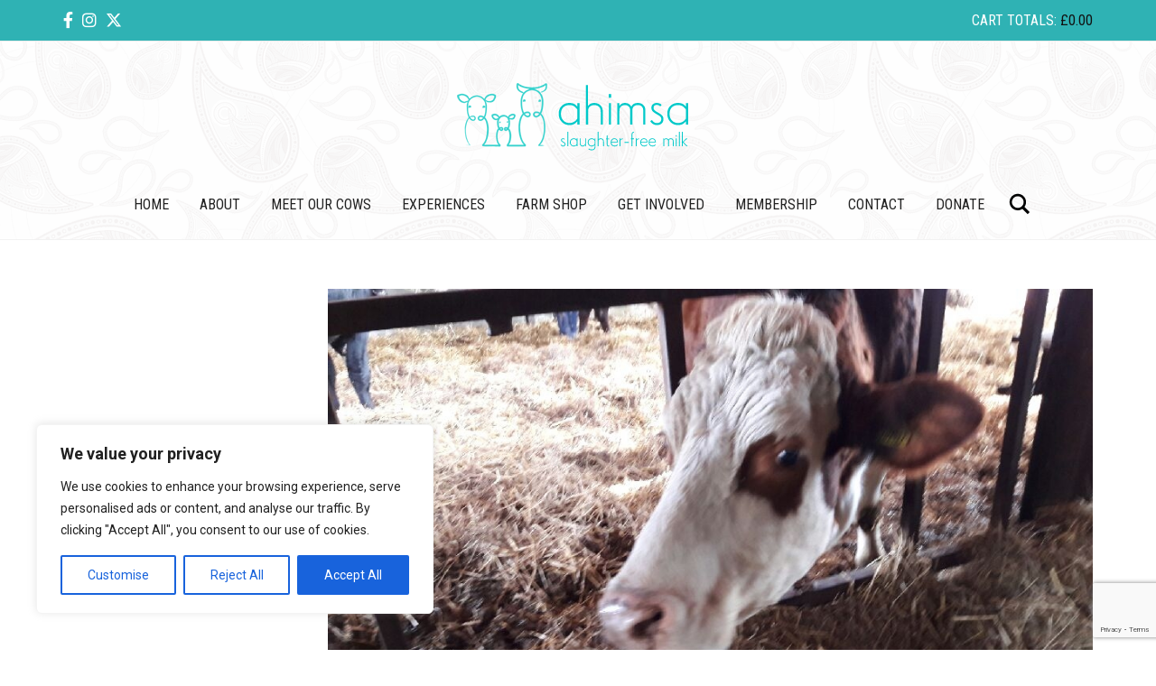

--- FILE ---
content_type: text/html; charset=utf-8
request_url: https://www.google.com/recaptcha/api2/anchor?ar=1&k=6Ld5foEUAAAAACq3m5ecEnDr0ebkkSFM_dg1fh7I&co=aHR0cHM6Ly93d3cuYWhpbXNhbWlsay5vcmc6NDQz&hl=en&v=PoyoqOPhxBO7pBk68S4YbpHZ&size=invisible&anchor-ms=20000&execute-ms=30000&cb=kh25ukvhlir3
body_size: 48824
content:
<!DOCTYPE HTML><html dir="ltr" lang="en"><head><meta http-equiv="Content-Type" content="text/html; charset=UTF-8">
<meta http-equiv="X-UA-Compatible" content="IE=edge">
<title>reCAPTCHA</title>
<style type="text/css">
/* cyrillic-ext */
@font-face {
  font-family: 'Roboto';
  font-style: normal;
  font-weight: 400;
  font-stretch: 100%;
  src: url(//fonts.gstatic.com/s/roboto/v48/KFO7CnqEu92Fr1ME7kSn66aGLdTylUAMa3GUBHMdazTgWw.woff2) format('woff2');
  unicode-range: U+0460-052F, U+1C80-1C8A, U+20B4, U+2DE0-2DFF, U+A640-A69F, U+FE2E-FE2F;
}
/* cyrillic */
@font-face {
  font-family: 'Roboto';
  font-style: normal;
  font-weight: 400;
  font-stretch: 100%;
  src: url(//fonts.gstatic.com/s/roboto/v48/KFO7CnqEu92Fr1ME7kSn66aGLdTylUAMa3iUBHMdazTgWw.woff2) format('woff2');
  unicode-range: U+0301, U+0400-045F, U+0490-0491, U+04B0-04B1, U+2116;
}
/* greek-ext */
@font-face {
  font-family: 'Roboto';
  font-style: normal;
  font-weight: 400;
  font-stretch: 100%;
  src: url(//fonts.gstatic.com/s/roboto/v48/KFO7CnqEu92Fr1ME7kSn66aGLdTylUAMa3CUBHMdazTgWw.woff2) format('woff2');
  unicode-range: U+1F00-1FFF;
}
/* greek */
@font-face {
  font-family: 'Roboto';
  font-style: normal;
  font-weight: 400;
  font-stretch: 100%;
  src: url(//fonts.gstatic.com/s/roboto/v48/KFO7CnqEu92Fr1ME7kSn66aGLdTylUAMa3-UBHMdazTgWw.woff2) format('woff2');
  unicode-range: U+0370-0377, U+037A-037F, U+0384-038A, U+038C, U+038E-03A1, U+03A3-03FF;
}
/* math */
@font-face {
  font-family: 'Roboto';
  font-style: normal;
  font-weight: 400;
  font-stretch: 100%;
  src: url(//fonts.gstatic.com/s/roboto/v48/KFO7CnqEu92Fr1ME7kSn66aGLdTylUAMawCUBHMdazTgWw.woff2) format('woff2');
  unicode-range: U+0302-0303, U+0305, U+0307-0308, U+0310, U+0312, U+0315, U+031A, U+0326-0327, U+032C, U+032F-0330, U+0332-0333, U+0338, U+033A, U+0346, U+034D, U+0391-03A1, U+03A3-03A9, U+03B1-03C9, U+03D1, U+03D5-03D6, U+03F0-03F1, U+03F4-03F5, U+2016-2017, U+2034-2038, U+203C, U+2040, U+2043, U+2047, U+2050, U+2057, U+205F, U+2070-2071, U+2074-208E, U+2090-209C, U+20D0-20DC, U+20E1, U+20E5-20EF, U+2100-2112, U+2114-2115, U+2117-2121, U+2123-214F, U+2190, U+2192, U+2194-21AE, U+21B0-21E5, U+21F1-21F2, U+21F4-2211, U+2213-2214, U+2216-22FF, U+2308-230B, U+2310, U+2319, U+231C-2321, U+2336-237A, U+237C, U+2395, U+239B-23B7, U+23D0, U+23DC-23E1, U+2474-2475, U+25AF, U+25B3, U+25B7, U+25BD, U+25C1, U+25CA, U+25CC, U+25FB, U+266D-266F, U+27C0-27FF, U+2900-2AFF, U+2B0E-2B11, U+2B30-2B4C, U+2BFE, U+3030, U+FF5B, U+FF5D, U+1D400-1D7FF, U+1EE00-1EEFF;
}
/* symbols */
@font-face {
  font-family: 'Roboto';
  font-style: normal;
  font-weight: 400;
  font-stretch: 100%;
  src: url(//fonts.gstatic.com/s/roboto/v48/KFO7CnqEu92Fr1ME7kSn66aGLdTylUAMaxKUBHMdazTgWw.woff2) format('woff2');
  unicode-range: U+0001-000C, U+000E-001F, U+007F-009F, U+20DD-20E0, U+20E2-20E4, U+2150-218F, U+2190, U+2192, U+2194-2199, U+21AF, U+21E6-21F0, U+21F3, U+2218-2219, U+2299, U+22C4-22C6, U+2300-243F, U+2440-244A, U+2460-24FF, U+25A0-27BF, U+2800-28FF, U+2921-2922, U+2981, U+29BF, U+29EB, U+2B00-2BFF, U+4DC0-4DFF, U+FFF9-FFFB, U+10140-1018E, U+10190-1019C, U+101A0, U+101D0-101FD, U+102E0-102FB, U+10E60-10E7E, U+1D2C0-1D2D3, U+1D2E0-1D37F, U+1F000-1F0FF, U+1F100-1F1AD, U+1F1E6-1F1FF, U+1F30D-1F30F, U+1F315, U+1F31C, U+1F31E, U+1F320-1F32C, U+1F336, U+1F378, U+1F37D, U+1F382, U+1F393-1F39F, U+1F3A7-1F3A8, U+1F3AC-1F3AF, U+1F3C2, U+1F3C4-1F3C6, U+1F3CA-1F3CE, U+1F3D4-1F3E0, U+1F3ED, U+1F3F1-1F3F3, U+1F3F5-1F3F7, U+1F408, U+1F415, U+1F41F, U+1F426, U+1F43F, U+1F441-1F442, U+1F444, U+1F446-1F449, U+1F44C-1F44E, U+1F453, U+1F46A, U+1F47D, U+1F4A3, U+1F4B0, U+1F4B3, U+1F4B9, U+1F4BB, U+1F4BF, U+1F4C8-1F4CB, U+1F4D6, U+1F4DA, U+1F4DF, U+1F4E3-1F4E6, U+1F4EA-1F4ED, U+1F4F7, U+1F4F9-1F4FB, U+1F4FD-1F4FE, U+1F503, U+1F507-1F50B, U+1F50D, U+1F512-1F513, U+1F53E-1F54A, U+1F54F-1F5FA, U+1F610, U+1F650-1F67F, U+1F687, U+1F68D, U+1F691, U+1F694, U+1F698, U+1F6AD, U+1F6B2, U+1F6B9-1F6BA, U+1F6BC, U+1F6C6-1F6CF, U+1F6D3-1F6D7, U+1F6E0-1F6EA, U+1F6F0-1F6F3, U+1F6F7-1F6FC, U+1F700-1F7FF, U+1F800-1F80B, U+1F810-1F847, U+1F850-1F859, U+1F860-1F887, U+1F890-1F8AD, U+1F8B0-1F8BB, U+1F8C0-1F8C1, U+1F900-1F90B, U+1F93B, U+1F946, U+1F984, U+1F996, U+1F9E9, U+1FA00-1FA6F, U+1FA70-1FA7C, U+1FA80-1FA89, U+1FA8F-1FAC6, U+1FACE-1FADC, U+1FADF-1FAE9, U+1FAF0-1FAF8, U+1FB00-1FBFF;
}
/* vietnamese */
@font-face {
  font-family: 'Roboto';
  font-style: normal;
  font-weight: 400;
  font-stretch: 100%;
  src: url(//fonts.gstatic.com/s/roboto/v48/KFO7CnqEu92Fr1ME7kSn66aGLdTylUAMa3OUBHMdazTgWw.woff2) format('woff2');
  unicode-range: U+0102-0103, U+0110-0111, U+0128-0129, U+0168-0169, U+01A0-01A1, U+01AF-01B0, U+0300-0301, U+0303-0304, U+0308-0309, U+0323, U+0329, U+1EA0-1EF9, U+20AB;
}
/* latin-ext */
@font-face {
  font-family: 'Roboto';
  font-style: normal;
  font-weight: 400;
  font-stretch: 100%;
  src: url(//fonts.gstatic.com/s/roboto/v48/KFO7CnqEu92Fr1ME7kSn66aGLdTylUAMa3KUBHMdazTgWw.woff2) format('woff2');
  unicode-range: U+0100-02BA, U+02BD-02C5, U+02C7-02CC, U+02CE-02D7, U+02DD-02FF, U+0304, U+0308, U+0329, U+1D00-1DBF, U+1E00-1E9F, U+1EF2-1EFF, U+2020, U+20A0-20AB, U+20AD-20C0, U+2113, U+2C60-2C7F, U+A720-A7FF;
}
/* latin */
@font-face {
  font-family: 'Roboto';
  font-style: normal;
  font-weight: 400;
  font-stretch: 100%;
  src: url(//fonts.gstatic.com/s/roboto/v48/KFO7CnqEu92Fr1ME7kSn66aGLdTylUAMa3yUBHMdazQ.woff2) format('woff2');
  unicode-range: U+0000-00FF, U+0131, U+0152-0153, U+02BB-02BC, U+02C6, U+02DA, U+02DC, U+0304, U+0308, U+0329, U+2000-206F, U+20AC, U+2122, U+2191, U+2193, U+2212, U+2215, U+FEFF, U+FFFD;
}
/* cyrillic-ext */
@font-face {
  font-family: 'Roboto';
  font-style: normal;
  font-weight: 500;
  font-stretch: 100%;
  src: url(//fonts.gstatic.com/s/roboto/v48/KFO7CnqEu92Fr1ME7kSn66aGLdTylUAMa3GUBHMdazTgWw.woff2) format('woff2');
  unicode-range: U+0460-052F, U+1C80-1C8A, U+20B4, U+2DE0-2DFF, U+A640-A69F, U+FE2E-FE2F;
}
/* cyrillic */
@font-face {
  font-family: 'Roboto';
  font-style: normal;
  font-weight: 500;
  font-stretch: 100%;
  src: url(//fonts.gstatic.com/s/roboto/v48/KFO7CnqEu92Fr1ME7kSn66aGLdTylUAMa3iUBHMdazTgWw.woff2) format('woff2');
  unicode-range: U+0301, U+0400-045F, U+0490-0491, U+04B0-04B1, U+2116;
}
/* greek-ext */
@font-face {
  font-family: 'Roboto';
  font-style: normal;
  font-weight: 500;
  font-stretch: 100%;
  src: url(//fonts.gstatic.com/s/roboto/v48/KFO7CnqEu92Fr1ME7kSn66aGLdTylUAMa3CUBHMdazTgWw.woff2) format('woff2');
  unicode-range: U+1F00-1FFF;
}
/* greek */
@font-face {
  font-family: 'Roboto';
  font-style: normal;
  font-weight: 500;
  font-stretch: 100%;
  src: url(//fonts.gstatic.com/s/roboto/v48/KFO7CnqEu92Fr1ME7kSn66aGLdTylUAMa3-UBHMdazTgWw.woff2) format('woff2');
  unicode-range: U+0370-0377, U+037A-037F, U+0384-038A, U+038C, U+038E-03A1, U+03A3-03FF;
}
/* math */
@font-face {
  font-family: 'Roboto';
  font-style: normal;
  font-weight: 500;
  font-stretch: 100%;
  src: url(//fonts.gstatic.com/s/roboto/v48/KFO7CnqEu92Fr1ME7kSn66aGLdTylUAMawCUBHMdazTgWw.woff2) format('woff2');
  unicode-range: U+0302-0303, U+0305, U+0307-0308, U+0310, U+0312, U+0315, U+031A, U+0326-0327, U+032C, U+032F-0330, U+0332-0333, U+0338, U+033A, U+0346, U+034D, U+0391-03A1, U+03A3-03A9, U+03B1-03C9, U+03D1, U+03D5-03D6, U+03F0-03F1, U+03F4-03F5, U+2016-2017, U+2034-2038, U+203C, U+2040, U+2043, U+2047, U+2050, U+2057, U+205F, U+2070-2071, U+2074-208E, U+2090-209C, U+20D0-20DC, U+20E1, U+20E5-20EF, U+2100-2112, U+2114-2115, U+2117-2121, U+2123-214F, U+2190, U+2192, U+2194-21AE, U+21B0-21E5, U+21F1-21F2, U+21F4-2211, U+2213-2214, U+2216-22FF, U+2308-230B, U+2310, U+2319, U+231C-2321, U+2336-237A, U+237C, U+2395, U+239B-23B7, U+23D0, U+23DC-23E1, U+2474-2475, U+25AF, U+25B3, U+25B7, U+25BD, U+25C1, U+25CA, U+25CC, U+25FB, U+266D-266F, U+27C0-27FF, U+2900-2AFF, U+2B0E-2B11, U+2B30-2B4C, U+2BFE, U+3030, U+FF5B, U+FF5D, U+1D400-1D7FF, U+1EE00-1EEFF;
}
/* symbols */
@font-face {
  font-family: 'Roboto';
  font-style: normal;
  font-weight: 500;
  font-stretch: 100%;
  src: url(//fonts.gstatic.com/s/roboto/v48/KFO7CnqEu92Fr1ME7kSn66aGLdTylUAMaxKUBHMdazTgWw.woff2) format('woff2');
  unicode-range: U+0001-000C, U+000E-001F, U+007F-009F, U+20DD-20E0, U+20E2-20E4, U+2150-218F, U+2190, U+2192, U+2194-2199, U+21AF, U+21E6-21F0, U+21F3, U+2218-2219, U+2299, U+22C4-22C6, U+2300-243F, U+2440-244A, U+2460-24FF, U+25A0-27BF, U+2800-28FF, U+2921-2922, U+2981, U+29BF, U+29EB, U+2B00-2BFF, U+4DC0-4DFF, U+FFF9-FFFB, U+10140-1018E, U+10190-1019C, U+101A0, U+101D0-101FD, U+102E0-102FB, U+10E60-10E7E, U+1D2C0-1D2D3, U+1D2E0-1D37F, U+1F000-1F0FF, U+1F100-1F1AD, U+1F1E6-1F1FF, U+1F30D-1F30F, U+1F315, U+1F31C, U+1F31E, U+1F320-1F32C, U+1F336, U+1F378, U+1F37D, U+1F382, U+1F393-1F39F, U+1F3A7-1F3A8, U+1F3AC-1F3AF, U+1F3C2, U+1F3C4-1F3C6, U+1F3CA-1F3CE, U+1F3D4-1F3E0, U+1F3ED, U+1F3F1-1F3F3, U+1F3F5-1F3F7, U+1F408, U+1F415, U+1F41F, U+1F426, U+1F43F, U+1F441-1F442, U+1F444, U+1F446-1F449, U+1F44C-1F44E, U+1F453, U+1F46A, U+1F47D, U+1F4A3, U+1F4B0, U+1F4B3, U+1F4B9, U+1F4BB, U+1F4BF, U+1F4C8-1F4CB, U+1F4D6, U+1F4DA, U+1F4DF, U+1F4E3-1F4E6, U+1F4EA-1F4ED, U+1F4F7, U+1F4F9-1F4FB, U+1F4FD-1F4FE, U+1F503, U+1F507-1F50B, U+1F50D, U+1F512-1F513, U+1F53E-1F54A, U+1F54F-1F5FA, U+1F610, U+1F650-1F67F, U+1F687, U+1F68D, U+1F691, U+1F694, U+1F698, U+1F6AD, U+1F6B2, U+1F6B9-1F6BA, U+1F6BC, U+1F6C6-1F6CF, U+1F6D3-1F6D7, U+1F6E0-1F6EA, U+1F6F0-1F6F3, U+1F6F7-1F6FC, U+1F700-1F7FF, U+1F800-1F80B, U+1F810-1F847, U+1F850-1F859, U+1F860-1F887, U+1F890-1F8AD, U+1F8B0-1F8BB, U+1F8C0-1F8C1, U+1F900-1F90B, U+1F93B, U+1F946, U+1F984, U+1F996, U+1F9E9, U+1FA00-1FA6F, U+1FA70-1FA7C, U+1FA80-1FA89, U+1FA8F-1FAC6, U+1FACE-1FADC, U+1FADF-1FAE9, U+1FAF0-1FAF8, U+1FB00-1FBFF;
}
/* vietnamese */
@font-face {
  font-family: 'Roboto';
  font-style: normal;
  font-weight: 500;
  font-stretch: 100%;
  src: url(//fonts.gstatic.com/s/roboto/v48/KFO7CnqEu92Fr1ME7kSn66aGLdTylUAMa3OUBHMdazTgWw.woff2) format('woff2');
  unicode-range: U+0102-0103, U+0110-0111, U+0128-0129, U+0168-0169, U+01A0-01A1, U+01AF-01B0, U+0300-0301, U+0303-0304, U+0308-0309, U+0323, U+0329, U+1EA0-1EF9, U+20AB;
}
/* latin-ext */
@font-face {
  font-family: 'Roboto';
  font-style: normal;
  font-weight: 500;
  font-stretch: 100%;
  src: url(//fonts.gstatic.com/s/roboto/v48/KFO7CnqEu92Fr1ME7kSn66aGLdTylUAMa3KUBHMdazTgWw.woff2) format('woff2');
  unicode-range: U+0100-02BA, U+02BD-02C5, U+02C7-02CC, U+02CE-02D7, U+02DD-02FF, U+0304, U+0308, U+0329, U+1D00-1DBF, U+1E00-1E9F, U+1EF2-1EFF, U+2020, U+20A0-20AB, U+20AD-20C0, U+2113, U+2C60-2C7F, U+A720-A7FF;
}
/* latin */
@font-face {
  font-family: 'Roboto';
  font-style: normal;
  font-weight: 500;
  font-stretch: 100%;
  src: url(//fonts.gstatic.com/s/roboto/v48/KFO7CnqEu92Fr1ME7kSn66aGLdTylUAMa3yUBHMdazQ.woff2) format('woff2');
  unicode-range: U+0000-00FF, U+0131, U+0152-0153, U+02BB-02BC, U+02C6, U+02DA, U+02DC, U+0304, U+0308, U+0329, U+2000-206F, U+20AC, U+2122, U+2191, U+2193, U+2212, U+2215, U+FEFF, U+FFFD;
}
/* cyrillic-ext */
@font-face {
  font-family: 'Roboto';
  font-style: normal;
  font-weight: 900;
  font-stretch: 100%;
  src: url(//fonts.gstatic.com/s/roboto/v48/KFO7CnqEu92Fr1ME7kSn66aGLdTylUAMa3GUBHMdazTgWw.woff2) format('woff2');
  unicode-range: U+0460-052F, U+1C80-1C8A, U+20B4, U+2DE0-2DFF, U+A640-A69F, U+FE2E-FE2F;
}
/* cyrillic */
@font-face {
  font-family: 'Roboto';
  font-style: normal;
  font-weight: 900;
  font-stretch: 100%;
  src: url(//fonts.gstatic.com/s/roboto/v48/KFO7CnqEu92Fr1ME7kSn66aGLdTylUAMa3iUBHMdazTgWw.woff2) format('woff2');
  unicode-range: U+0301, U+0400-045F, U+0490-0491, U+04B0-04B1, U+2116;
}
/* greek-ext */
@font-face {
  font-family: 'Roboto';
  font-style: normal;
  font-weight: 900;
  font-stretch: 100%;
  src: url(//fonts.gstatic.com/s/roboto/v48/KFO7CnqEu92Fr1ME7kSn66aGLdTylUAMa3CUBHMdazTgWw.woff2) format('woff2');
  unicode-range: U+1F00-1FFF;
}
/* greek */
@font-face {
  font-family: 'Roboto';
  font-style: normal;
  font-weight: 900;
  font-stretch: 100%;
  src: url(//fonts.gstatic.com/s/roboto/v48/KFO7CnqEu92Fr1ME7kSn66aGLdTylUAMa3-UBHMdazTgWw.woff2) format('woff2');
  unicode-range: U+0370-0377, U+037A-037F, U+0384-038A, U+038C, U+038E-03A1, U+03A3-03FF;
}
/* math */
@font-face {
  font-family: 'Roboto';
  font-style: normal;
  font-weight: 900;
  font-stretch: 100%;
  src: url(//fonts.gstatic.com/s/roboto/v48/KFO7CnqEu92Fr1ME7kSn66aGLdTylUAMawCUBHMdazTgWw.woff2) format('woff2');
  unicode-range: U+0302-0303, U+0305, U+0307-0308, U+0310, U+0312, U+0315, U+031A, U+0326-0327, U+032C, U+032F-0330, U+0332-0333, U+0338, U+033A, U+0346, U+034D, U+0391-03A1, U+03A3-03A9, U+03B1-03C9, U+03D1, U+03D5-03D6, U+03F0-03F1, U+03F4-03F5, U+2016-2017, U+2034-2038, U+203C, U+2040, U+2043, U+2047, U+2050, U+2057, U+205F, U+2070-2071, U+2074-208E, U+2090-209C, U+20D0-20DC, U+20E1, U+20E5-20EF, U+2100-2112, U+2114-2115, U+2117-2121, U+2123-214F, U+2190, U+2192, U+2194-21AE, U+21B0-21E5, U+21F1-21F2, U+21F4-2211, U+2213-2214, U+2216-22FF, U+2308-230B, U+2310, U+2319, U+231C-2321, U+2336-237A, U+237C, U+2395, U+239B-23B7, U+23D0, U+23DC-23E1, U+2474-2475, U+25AF, U+25B3, U+25B7, U+25BD, U+25C1, U+25CA, U+25CC, U+25FB, U+266D-266F, U+27C0-27FF, U+2900-2AFF, U+2B0E-2B11, U+2B30-2B4C, U+2BFE, U+3030, U+FF5B, U+FF5D, U+1D400-1D7FF, U+1EE00-1EEFF;
}
/* symbols */
@font-face {
  font-family: 'Roboto';
  font-style: normal;
  font-weight: 900;
  font-stretch: 100%;
  src: url(//fonts.gstatic.com/s/roboto/v48/KFO7CnqEu92Fr1ME7kSn66aGLdTylUAMaxKUBHMdazTgWw.woff2) format('woff2');
  unicode-range: U+0001-000C, U+000E-001F, U+007F-009F, U+20DD-20E0, U+20E2-20E4, U+2150-218F, U+2190, U+2192, U+2194-2199, U+21AF, U+21E6-21F0, U+21F3, U+2218-2219, U+2299, U+22C4-22C6, U+2300-243F, U+2440-244A, U+2460-24FF, U+25A0-27BF, U+2800-28FF, U+2921-2922, U+2981, U+29BF, U+29EB, U+2B00-2BFF, U+4DC0-4DFF, U+FFF9-FFFB, U+10140-1018E, U+10190-1019C, U+101A0, U+101D0-101FD, U+102E0-102FB, U+10E60-10E7E, U+1D2C0-1D2D3, U+1D2E0-1D37F, U+1F000-1F0FF, U+1F100-1F1AD, U+1F1E6-1F1FF, U+1F30D-1F30F, U+1F315, U+1F31C, U+1F31E, U+1F320-1F32C, U+1F336, U+1F378, U+1F37D, U+1F382, U+1F393-1F39F, U+1F3A7-1F3A8, U+1F3AC-1F3AF, U+1F3C2, U+1F3C4-1F3C6, U+1F3CA-1F3CE, U+1F3D4-1F3E0, U+1F3ED, U+1F3F1-1F3F3, U+1F3F5-1F3F7, U+1F408, U+1F415, U+1F41F, U+1F426, U+1F43F, U+1F441-1F442, U+1F444, U+1F446-1F449, U+1F44C-1F44E, U+1F453, U+1F46A, U+1F47D, U+1F4A3, U+1F4B0, U+1F4B3, U+1F4B9, U+1F4BB, U+1F4BF, U+1F4C8-1F4CB, U+1F4D6, U+1F4DA, U+1F4DF, U+1F4E3-1F4E6, U+1F4EA-1F4ED, U+1F4F7, U+1F4F9-1F4FB, U+1F4FD-1F4FE, U+1F503, U+1F507-1F50B, U+1F50D, U+1F512-1F513, U+1F53E-1F54A, U+1F54F-1F5FA, U+1F610, U+1F650-1F67F, U+1F687, U+1F68D, U+1F691, U+1F694, U+1F698, U+1F6AD, U+1F6B2, U+1F6B9-1F6BA, U+1F6BC, U+1F6C6-1F6CF, U+1F6D3-1F6D7, U+1F6E0-1F6EA, U+1F6F0-1F6F3, U+1F6F7-1F6FC, U+1F700-1F7FF, U+1F800-1F80B, U+1F810-1F847, U+1F850-1F859, U+1F860-1F887, U+1F890-1F8AD, U+1F8B0-1F8BB, U+1F8C0-1F8C1, U+1F900-1F90B, U+1F93B, U+1F946, U+1F984, U+1F996, U+1F9E9, U+1FA00-1FA6F, U+1FA70-1FA7C, U+1FA80-1FA89, U+1FA8F-1FAC6, U+1FACE-1FADC, U+1FADF-1FAE9, U+1FAF0-1FAF8, U+1FB00-1FBFF;
}
/* vietnamese */
@font-face {
  font-family: 'Roboto';
  font-style: normal;
  font-weight: 900;
  font-stretch: 100%;
  src: url(//fonts.gstatic.com/s/roboto/v48/KFO7CnqEu92Fr1ME7kSn66aGLdTylUAMa3OUBHMdazTgWw.woff2) format('woff2');
  unicode-range: U+0102-0103, U+0110-0111, U+0128-0129, U+0168-0169, U+01A0-01A1, U+01AF-01B0, U+0300-0301, U+0303-0304, U+0308-0309, U+0323, U+0329, U+1EA0-1EF9, U+20AB;
}
/* latin-ext */
@font-face {
  font-family: 'Roboto';
  font-style: normal;
  font-weight: 900;
  font-stretch: 100%;
  src: url(//fonts.gstatic.com/s/roboto/v48/KFO7CnqEu92Fr1ME7kSn66aGLdTylUAMa3KUBHMdazTgWw.woff2) format('woff2');
  unicode-range: U+0100-02BA, U+02BD-02C5, U+02C7-02CC, U+02CE-02D7, U+02DD-02FF, U+0304, U+0308, U+0329, U+1D00-1DBF, U+1E00-1E9F, U+1EF2-1EFF, U+2020, U+20A0-20AB, U+20AD-20C0, U+2113, U+2C60-2C7F, U+A720-A7FF;
}
/* latin */
@font-face {
  font-family: 'Roboto';
  font-style: normal;
  font-weight: 900;
  font-stretch: 100%;
  src: url(//fonts.gstatic.com/s/roboto/v48/KFO7CnqEu92Fr1ME7kSn66aGLdTylUAMa3yUBHMdazQ.woff2) format('woff2');
  unicode-range: U+0000-00FF, U+0131, U+0152-0153, U+02BB-02BC, U+02C6, U+02DA, U+02DC, U+0304, U+0308, U+0329, U+2000-206F, U+20AC, U+2122, U+2191, U+2193, U+2212, U+2215, U+FEFF, U+FFFD;
}

</style>
<link rel="stylesheet" type="text/css" href="https://www.gstatic.com/recaptcha/releases/PoyoqOPhxBO7pBk68S4YbpHZ/styles__ltr.css">
<script nonce="TESxhlOF0-F9GrWzkEp8cg" type="text/javascript">window['__recaptcha_api'] = 'https://www.google.com/recaptcha/api2/';</script>
<script type="text/javascript" src="https://www.gstatic.com/recaptcha/releases/PoyoqOPhxBO7pBk68S4YbpHZ/recaptcha__en.js" nonce="TESxhlOF0-F9GrWzkEp8cg">
      
    </script></head>
<body><div id="rc-anchor-alert" class="rc-anchor-alert"></div>
<input type="hidden" id="recaptcha-token" value="[base64]">
<script type="text/javascript" nonce="TESxhlOF0-F9GrWzkEp8cg">
      recaptcha.anchor.Main.init("[\x22ainput\x22,[\x22bgdata\x22,\x22\x22,\[base64]/[base64]/[base64]/ZyhXLGgpOnEoW04sMjEsbF0sVywwKSxoKSxmYWxzZSxmYWxzZSl9Y2F0Y2goayl7RygzNTgsVyk/[base64]/[base64]/[base64]/[base64]/[base64]/[base64]/[base64]/bmV3IEJbT10oRFswXSk6dz09Mj9uZXcgQltPXShEWzBdLERbMV0pOnc9PTM/bmV3IEJbT10oRFswXSxEWzFdLERbMl0pOnc9PTQ/[base64]/[base64]/[base64]/[base64]/[base64]\\u003d\x22,\[base64]\\u003d\\u003d\x22,\x22w7PCpMKocsKoRMKhZ2fDncOodMKuwrwncyJqw6DDkMOmIn01JsOxw74cwqbCscOHJMOBw4Erw5QjclVFw6Jtw6BsEzJew5wLwpDCgcKIwr7Ci8O9BHnDnkfDr8Oow7k4wp92wq4Nw44/w45nwrvDjcOXfcKCS8OAbm4AwrbDnMKTw53CpMO7wrBaw5PCg8O3RhE2OsKlN8ObE3UpwpLDlsO/OsO3dggsw7XCq23Ch3ZSLMK+SzlywrTCncKLw5jDq1p7wpIHwrjDvHLCvT/[base64]/cjTCucK+w4vCnxvDpMKhFcOTwrMGPMOIP2/CosKEwp7DiFzDk0l0woFvNV0iZmwdwpsUwrPCmX1aOcKDw4p0SsKsw7HChsOJwrrDrQxFwow0w6M9w4tyRDXDmTUeHcKswozDiCvDoQVtLVnCvcO3GMOqw5vDjXzClGlCw44Twr/[base64]/DrMK2woEOw4gyVkkawq4kAHVKQ8KlwoHDlCXCusOoDMOTwqhnwqTDlQxawrvDucKewoJIEsO8XcKjwo1Hw5DDgcKXF8K8IgAAw5AnwpnCicO1MMORwpnCmcKuwobClRYICcKiw5gSSg53wq/[base64]/BybDgUNowrDCu8OvFcKka8Kww64kZ8K1w5fDuMO8w5FGScKpw6LDtzxoesKXwrDCrFjCscKPVCdXYsOhGsKWw61ZL8KlwqZwelQyw4kdwrE/wp7ChSPDisK1HVsDwrs7w5wPwrovw6UKGsO0YMKuZ8O0wqIFwo0awpnDtEVEw5JLw4vCnQnCuRI5eS5mw6BZE8KAw6fCpsOdwo/[base64]/DrGHCjF8KBMOtHsKlw7/DusKMXjXDocKzQ1/CncO0EcKZOBYHD8OmwpDDgMKYwpLCm1PDgsO9OMKPw4rDnsKSP8KGSsKnw7V7O1U0w7bDi3fClcONX3DDv1TCqG4Sw4fDqRFULsKfw4/CpkrCvFRLwp4RwrHCr2vCpRHDrVzCscKjLsORw5x8d8OwPwjDocOfw4DDkmULPcOIwofDr3bCjFVkO8KFRnPDhsKxWBPCtS7DrMOiH8K0wrp3QgHCpTjDuRYaw6DCj3nDvMOgw7EFMwYsGAZjdSUdPsK5w6U/ZHbDksOMw5TDicKRw5XDmH3Dh8Kew6/Dq8Otw6gPYETCp2caw67DnsOYF8OHw7HDoifCgGAYw54Uwpdqd8O4w5fCucOmVxdqPCbDmz4PwofDksKYwqVjMl/ClX06w7wudsKlwqfDh00Ow6ctfsOywqJYwqoEV35EwqYtcAIvIG7CgsOFw69qwonCtgR1AMKvZMKYwppEAQPCsB0Mw6V3BMOowqtkN0DDk8KCwqYjSFAuwrXCmGUKCWAPw6BlT8KhXsOSN3diRcOjPwfDjGvCkjIqHAVUb8OIwrjChX9rw6gKL2UMwotTTE/ChgvCscOzRnRyU8OkAsOpwpI6woXCmcKgVn9Pw7rCrmp2wrs7LsOzZjIVTDAIdMKCw6fDt8ObwqrCmsOAw4lzwqdwYTPDgcKwR2HCujZswp9rX8KSwp7CqcKpw6TDl8OKw7Ykwr0Rw5fDrcK/EcKOwrPDmXRUZkDCjsOkw4paw6oUwr82worCniY8Tj5DKH9hb8OUNMOrd8KKwpTCt8KkScOSw7pTwqNBw58ONhvChBo2QSXCpTbCi8Khw5PCtFlTVMORw7fCtcK5YcORw4fCj2NGwqPCoEAJw6ZnF8KaJ2/[base64]/CoTRrI2M2TMKeXsO4wqzCllplNzPDn8O3w43DnCfDksKhw67CtRt8w7BPWcOyKgINZMOgKMKhw6nDp1TDpVo7JjbDhMOULDhCeXs/w5bDpMOyTcOrw4Y6wpwQBCMkIsKaTcOzwrHDrsKpbsKDwrUTwr/DiTbDjsOcw63DmHk+w5Idw43DisK8Em8DKsOcC8KISsO1wrdVw5opKAfDn0EjU8KgwrwwwoXDmTTCghDDqzTCgsObwq/CvsO4elUZWsOQwqrDgMORw4vCg8OIL2fCjH3ChsOqPMKlw659w6/[base64]/Dr8KQMsKQBMOxWMKYw6nCmmDDj8Ocw6VEw6lSwr/CugvCoRU2OMOyw5PCp8KPwpc3f8OhwoHCmcOqag7CqznCqDrDg1YnTmXDvcOCwrdtKkbDq3UuaXsswrE1w73CoS8oa8O/[base64]/Cu2trwo0ZwpjCnFFswqsfw6HCg8OYPx3Dk0TCpz/CkRNFwqbDlUvDpj/Dq0fCisKFw4vCuUNLccODw47DhwpLwojDvxrCpjvDhMKIecKjQ1zCjsKdwq/DpHPDszAjwodMw6XDhsKdM8KrU8O8XsOHw6d+w7JwwoI9wrArw63DkRHDtcK4wq/CrMKNw57DncO8w71cIG/DhHRww5RfH8KFwoJnccKmQHl0w6QOw4NMwrnDm17DjBbCmFHDu3MCXiVvL8KSRk3CrsK6w70hHsOrBcKRwofCsFrDhsKFX8OcwoAIw5weQAIuw5RjwpMfB8OxasOQXmtPwqDDtMKLwr3CqsOWUsOGw53DgMK5XsKdLhDDthPDjUrDvnbDssK+wr/[base64]/woppwqklEcOOX8Kyw47DlzNVFcO4XGDCvcKGwqfCnMOpwqbDgMOyw5/[base64]/CmcOsKcOVOcK9wpEowrTCrHdUwp1xwrs0NcOlw7bDg8Ota2LCi8O2wqtnJsOBwqbCgMKyM8O9wo84NhzDpxoVw5PDk2fDncOsA8KcFgBSw4nCvwsuwoNheMKuE2vDh8KEw7kvwqfCrMKAEMObw5IAcMK9AcOyw6U/w4dSw7vCgcK5wrhlw4TCpsKJwonDrcK+BMOJw4RcTXdqecK/DF/Cg3jDvRTDr8KjZXwEwolQw78Fw53CsQpww7jDp8KQwqotPcOVwrDDqB5xwptnbX7Ctn1Fw75vFVlyezLDvCFLKmR3w6Jhw5BjwqXCpsOWw7HDh0bDgQ50w6zCpTpLVATClsOydFwxw7VhZTbCvcKkwoDDsl/Ci8KbwpZ3w5LDksOKKsKvw5wsw7PDl8OLf8K1EMKxw7PCsx/[base64]/[base64]/DsSUnGMK9Y8OLwqrCjnlqDgUiEcOnfsKkCcKkwoJww6nCtsKqMy7CsMOYwoAfwqhEwqnDl2ISwqgUPjhvw6/Cpn9xfEoEw6LCgmsWZ0LDhMO4Sh7CnsO1woxLw6hLZsOZezxCP8OHJ1txw4Ujwrsgw4rDkMO3wrh2HHhTwrNnaMOtwofDhT5mdhYTw7M/[base64]/[base64]/CicOaMcOPI8K9w6JZdTlswrNwBBPDpxFROlTChDvDm8K5wrrDksO+w719JUjDj8Kkw63DtkEvwp4nSMKuw4fDlT/CpjlRJcO6w5wveHQ1CcKyDcK5GxbDulfChgQYw7nChjpUw5vDlURSw77DiQgGXhlzJibClcKGKjV2bcKOfVcLw48ScnA/Rg5kGUZlw7LDosO8w5nDsy3Ds1ldwrgCwovCvHXCtMKYw6wOKnMwfMO5wpjDhEhowoDDqcKGZQzDj8O5P8OVwowUwrvCv1dEb2gKD0zChlpXPMOLwpEBw5tqw4ZGwqHCscOZw6hUSXU6RMK7wohtKMKZY8OrDx/DpG8Ww5LDn3fCmcKvEEHDmMOhwpzCjmsjwpnCl8KYQcKjw7nDuVUdOQrCpsKuw6vCvMKrIXdUY0gobMK0woXCjsKow7rCuEfDvDDDncOEw4fDpAtmQMKxVcOVb1YMTsOFwqgwwro9UzPDkcKbShp6JsKgwpjCsRdhw6tFDmB5aFLCt37CrMK5w4/DtcOIQBDDkMKAwpXDnsKoHA9FM2HCncOUK3/ClBlVwpt4w69DNUHDucKEw6ILA0pBLMO9w65cDsKtw59aM3NiXS3DnF81W8Oywo5uwo/Co3HDuMOcwpg7R8KmfEtwI0p+wrrDosOKUMKvw4zDgDEIYEbCukQIwrxFw7fCt0FBdRdpwrHCuSUGKiY6EMKiLMO3w4oZw43DmR/[base64]/[base64]/CjMKea8KRC2oAw4LDmcKSw5g3KsKww7PDoQvDmMKjFcK8w7d1w57CgcOawprCuyFCw4okw7bDssOlI8Kuw7/[base64]/w6TDjMKAw5XCqgUDfMOfGhTDngkbw7zCoMObHMO9wqrCuj7Dj8K2w7F+GMKzwrDDiMOdWHsJNMKywrzDoFsBPnEuwojCkcKYw7cxIjXCrcK5wrrDlcKqwo3DmRMswq87w7vDhUjCr8O/blQWPEFHwrh0Y8KrwohvflfDhcKqwqvDqFweGcOxBsKCw7Akw701CMKQD0jDiS0fWsO4w5VcwpVHQmBFwqARb1jCrzHDmcK8w5RMEsKEa0fDuMOJw4bCswPCksO/w5nCpMOCc8O/LWvDtMKhw6LDniAJeEfCpW7Dnx7DhMK2bXlKXsKOHMKJNXE/GBoCw49oOyTCrmwqJ35+IcOKRgDCmcOcwpnDnysaF8OMSiHCgCzDkMKqfWdewp9INHHCqCcsw7TDkDPDoMKsVTnCiMOuw4oaPMOxH8KkcU3CknkowrXDhz/CjcO7w6jDqMKABENtwrhbw7QTBcK2EsKtw4/Cm017w5HDkT1Kw5jDk2TCp0Iiwpc0WMORV8Ouw7g/L0nDmTEdDsK+AmTCosONw4FGwpxgwq8gw4DDrsKGw4rCg33DqHBpLsO1YEEdSWLDuH5Vwp7CmSbCjcOKTzMkwo5jNWcDw4fDiMOCfW/Cg1hyZ8O/KcOEFcKQasKhwrNMwpvDsy8TZDTDlXrDsSTCg2V1CsKkw48aVMOyA3UMw5XDhcO/[base64]/[base64]/[base64]/CsBDDsRzDlcK4w5skbcKjw7rDkcOjNcOewonDisOPwqtWwoTDucOsMRoMw43DsFMYYxPCpsOGJsOfCykRXMKgDsK7DHgYw4QXFxHDjibDpU/[base64]/w5jCiAXDg8OIwqMfwrIBw4I9MsKnEyTDj8KNw7PCnMOFw6sHw6wnJzjCkH4eYcOSw6zCtGTDqsOtX8OHQ8KEw79Dw6XDryHDk118T8KkY8OvEFVfQ8K1O8Oaw4EGKMO5WXnDqsK/[base64]/[base64]/wp3DrsO/Gg0HWjdqwocvwoZwWcKiIMKiw51TD8KDwosRw4J5w4zCnl4awr9Mw5wQM1IxwqzChmZnZsOaw5B/[base64]/w5nClsKAw7rCqMKLAsOaw7/DlTrCgsOKwqDDjUIvBsKZwq9ww4dgw75XwrhOwrJ9w5xIG3NINsKrTcK7w4FNVMKnwojDkMK4w5vDvMKlP8KBJwbDhcK2RDN4D8KlZTLDt8O6UcOJNVkjU8O7L0MnwoLDuREaXMKAw4QMw7/DgcKUwr7CosOtw7XCjgHDmlDCqcOveApGFXN/[base64]/Ci8OgfMKUAXPDu03DsXRMwo5Cw69dwq3CtWfDr8KYXGbClsOBAWvDhxnDiRMkwovCnyQYwrs+wrPCkEItwr0iZ8KwPMKgwq/Dvh8mw5bCrMOEWsO4wrN/w5AGwofCuAc1PXXCmzzCsMKKw5zCkwHDj2xyNBoDTMKEwpdAwrvDtcKPwpnDt3rCpSkuw4gBccK/w6bDo8KLwpDDsxMKwr0EasKQwqvCscOfWkYvwoAAIsOXeMKYw557QGXCgR0Iwq7DjMOedkwPdjXCjMKaC8KVwqfDhMK+acKPw6B3EMOmf2vCqULDlsOIbMOKw6zDn8KNwopVHzwrw6cNLx7DrcKow6hbO3TDkkzCrsKzwrJEWzcdw4fCtRt6wrc/OnHDjcOLw4XClUBBw7plwpjCozbDkABuw6PCmS7Dh8Kcw7dLY8KYwpjDqULCplrDj8KRwp4rYEUew4s1wqkQUMOqBMOWwprCiwXCimPCscKBVgRxdcKzwrLCicO4wrzDh8KxDxohaznDoRLDqsK/Y3EofMKvWcOLw7/[base64]/[base64]/[base64]/DlMO9w5fDuUfCgsKfbcKaw4zDmBvDhsK/wpEgw4bDnxRQeyYJW8O7wq1DwqzCs8KHd8OHw5bCssK8wqDCsMO9Kz04B8KTBsKPRSsATmPDtDBwwrsnT1nDgcKoSsOsUcK1w6QOwrDCvGNXw7XCnsOjfsOfDl3DlMK/[base64]/[base64]/[base64]/DvsOTw5jCgcK4X2ErfcKXw4k7w4U5w4fDlsO/P1LDpzdMccO7aDDDlMKODAjDgMOoe8KDwr1cwoPChRjDnE7CqR/[base64]/Dr8OUHzptw7FVw7LDkcKDdwbCisOGNR0ufMKnIyfDngDCrMOMKWPDsh06AcOVwonCgMK8JcOEw5vDrSZowrxvwq5yEifCkMORI8KxwoJ+PlN8Nx5MGcKpKgxCVAfDnzdEHBVMwpHCvTDDkcKVw5PDksOBw70DIAXCsMK3w7cobhPDv8OcWihUwo8/eWoaO8O8w5PDksKVw4cTw6whT3/DhWBxR8KZw6VBOMOxw5AowoZJQsKowq8jFQkbw4FAY8O+w5FOwrnDu8K1GA3DicKVenx+w74Fw59Yfw/CqcOSPHvDvQUKPDcqZCIPwothQDnDnivDm8KXDQBJAsKSFsKswrNqXA/DjnXCiCYww64NRX3DncO2wqvDoSrDtcOPf8O7w419FzhdBRPDjA1DwrrDpcKJHxLDlsKeGClQPMOYw4zDisKjw77Chg/CjcOhKVHDmsKxw4MVwpHCkxPCg8OZJsOGw5R8B14bwpfCtQVScTXCkQMTYDU8w4AFw4XDscOdw4cKM3kfaS04wr7DnlzDqkIIKMOBNDbCmsOsdhnDtzzDmMK2QAZbe8Kcwo/Chl5sw7DCiMKJK8ORw4fDrMK5wqJMw5PDh8KXaBbClEVawr/DhMOEw54zeQ7Do8KKYMKFw51HEcO0w4/[base64]/CrTlaSCsOwpk3PhptRGsnUG5pHS09w6ocF3XChsO6csOMwojDqCjDnsOVE8OqUjV/wozDvcOdQD8Dwrhtb8KTw5DDnAvDsMK3ZFfDk8K9w6XDsMOfw74/wpbCqMO3UCo/w6rCjGbCuDXCuX8tZCNZZlovw6DCscOHwr82w4TDqcK3KXvDjMKVWj/[base64]/CoGzCtG1wwrF/w6saJgHCvEjCg29xD8Ogw4MXXFvCtMO0eMK+CsKuQsKsPMOkw53ChUjCgFHCuEFhAsKMRMOoL8Ocw6lOJ11Xwq9aexJKXMK7SgYVasKmJkMfw5rChg9AGBJULMOWwp4DRFLCo8O2FMOwwqrDsR8icMOXwpIba8OgND5wwppqShPDm8OaR8Ocwq/CiHbDrQhnw4lse8KRwpTCjXAbc8OmwpI4L8Ovw496w4/Ct8KoLwvCt8KkfnHDpAMtw40OE8KdcMOcTcKKwos1w43CkR9Uw54XwpkDw5kawrt/XsO4GXdPwolOwo14LDbCrsOHw7jDnA0uw4JgZsOnw4vDicKyWRVYwq/[base64]/wqzCky5+w4sjZ8KhcV3Cs04Vwr47fE0ww5XCsFVBX8K4cMOSc8KvL8Kma0PCjVTDgsOBFcKBJBDCjXHDmMK3JsKhw7hLfcKyeMK7w6LCkMO/wr0QY8OswofDrSDCncOiw7rDusOCJkYdbxrDm2DDigQvKcKkNgPDsMKvw5sdFiwZw53ChMKlenDClHJTw7XCuDlqVsKKV8Oow45mwoh2CiY1wpbChgXDnsKGQkQmZz0iBmLCtsOFRCHCnxHCn14wYsOXw5XDgcKKCh9bwqsfwr3CjiU/e2LCkDwzwrpRwrZPd0kkF8Owwq7Cp8KXw4Fmw7rDs8OTJyPCusO7wodiwoXDlU3CmsOHBDbDgsK2wrlyw5kewojClMKVwp0Gw6TDqVDDvcOywqlpOjbCnMKCbULCnlwXSFPCrMOoCcKdQ8Obw7lQKMK6w5Jca2gkJQ3CiSYbHzB4w4deFnMtShcqEH5mw5wzw64/wo0xwrrCtToYw5Ulw759WsOqw4wJF8K8L8Opw7hMw4dJTVVLwppOD8Kvw4V7w4vDl3Zhw5BTRsKvTwpEwp/DrsKuUMOawocpIBsgM8KsG2rDuQVXwrXDrsO4F3bCoxvCt8O1XsK6SsKhX8Oowp3Dn184wrk8wpDDoWrClMO+EMOtw4/DrcO0w51Wwohcw4AYKznCusKHZcKBEsOGU3/DhXnDn8KQw5DDqV46wr9kw7/DucOKwql+wpfCmsKMBcKqRMO/[base64]/w5zCgSbDpCgaMsKFSsOEVsKpw6jCuMOeDg7CpnIICzXDrsKxbMOWHT0NVMOTRk/[base64]/CpsOmQ8OOw7nCk8K+R8O9PD4dADDCo8OFHMKVT3EKw7bCjz5EJ8OxIFZqwq/[base64]/DpsOadjZ5BMK/WwJpw6tYSwTCh8K4M8KndSrDpjLCmVAYd8O0wo4GWyknJ0DDmsOZGX3Cv8OwwrwbCcKbwo/DicO/[base64]/eAZkQMOow4kowrJWGzJWWE3DksOOaBUxKVrDgMO6w5HDn3jCqMO5YxRuLzTDnsOVBhnCucO3w67DkzDDriALQ8Kmw5d9w7HDpSQGwonDh1hNEsOFw4s7w41Yw6M5NcKydcKmLsO3ZcKdw79ew6EIw4c3AsO9OsOpIsO3w6zCrcK/woPDuBZ9w7PDkGRrI8OuZMOFbsOTT8K2ExZPc8O3w6DDt8OzwrvCmcKRTGRoTcOTW2Vrw6PDs8KRwpvDn8O/B8OTSwl8Z1Uad2cBcsKfEcOKwozClMKOwo4ww7jCjsOzw7Nba8O9RsOpUsOYwpICw4vCisKgwprDkMOhwqMtf1XCnHrCsMOzc3/Cl8KVw5DDizjDn23CkcKHw54lGcOKCMKhw7jCgTLDnCtmwpvDu8KOTsOow6rDocOcw79ILMOzw4nCoMO6KMKrwrhtacKAeDfDjcK5w5bCiDkew5jDscKOaGbDrnvDv8OFw5pqw4ctBsKOw4xzZcOzZTXCmcKaB1HCnkXDhyVjasOEZGvDl0rCjx/DlX/DnVrCp3sRY8KQUMOewqnDl8KzwqTCnQjCmVTChE/DhcOnw58fbyDDoz7CkzXClcKNG8Ovw7FSwq0WccK4Wm53w714UWdXwqnCjMOxP8KKTiLDlm3CtcOrwoHCjA96wqfCrijDtXJzAgXDpmoKUDLDmsOMEcOxw6oJwoQ2w58cdxgCLEnCqsOJw4/CjGxCw5/[base64]/[base64]/CsMKVw5zClEUUw6rCgMOECy/CtsO4w5vDgMK6wqLCr3vCocKcXMOyTsKwwr7CjcOjw63Cj8Kiw7/CtsK5wqccfgkUwq7DhmbCoHlRR8KSbMK5wr/[base64]/w70KN8KPwpgqw5zDqzl+XcOCbQTDpcOHSCfDh0HCqkHChMKXwrvCoMKzEiXCv8O7Iw8mwpUiPgx7w6RbemTCni7DozkpF8ORWcKXw7XDrmbDqMKCw5PDtgXDn0/DtQXDpsKzw5Ezw6QcDBkhGMK0w5TDrQ3CqcKPwp3DsmINGWFtFhjDrGULw6vDtCg9woQ1JgfCncKuw6jChsO5cUbDuwbCjMKUTcOpYlR3w7nCrMKNw5/CkFMBK8OMBMOmw4HCsmrCrBbDgU/Cp2HCjDEnVMKIAn9kHyoOwo9qV8O5w4UAFsKLQxQEdEDChCDCt8K5ayXDqBY5G8KWMT/DhcODdljCr8OyEsKdBDYzwrTCscOXUwrCl8O7WkLDkU8bwpxQwqdtwr8pwoEwwqJ/ZHfComDDgMOOIQE5PhLCkMKvwqgQF23CtsO5RDLCtHPDtcKBKsKjD8KBKsOgwrhgwovDvVbCjDHDkDJxw6/Ct8KUdR0ow7NKZ8OBaMONw7ptOcOXI2dlWWtlwq8GDEHCrw3Cv8O0WlfDv8K7wrDDrsKBbRsmwqbCtMOyw7PCqkfCii4iR2FLDsKkWsO5AsODUsK/woE5wozCssOvaMKSPhrDtRcAwqwpfsKfwq7DmsKrwqUAwpxrHl/CkVzCnyLDv0fCuQULwq5QDR8bLWZAw74eQcKWw4/Dix7CssOKNUzDvgTCn1HCg2BeQ3safGo0w4hfHsOhWsOAw4ZHVn/CrMOxw5nDiBnDssO8VRhTJy3DpsKfwrY/[base64]/eRvCjMOJBsOgfcKtRsOqwrlmw74YwojCi8Kpw70qOizCscKow4obCTTDpMKEw4zDiMO3w7BLwppLVnjCvxbDrRnCgcOfw7fCpCsYMsKUwr/DuF5INSjCgwAPwq0iKsKiWEN7Mm/Ds0JSw4gHwrPDmQrDs3MjwqZ6KEPCnHLDn8OSwp1URV7DkcOYwonCncOlw51kV8KmXADDlsOWAiRMw5UofgFHRMOGCcKqG17DmitkW2PCrFFzw45WIGPDmcO6dsO7wrHDgXHCs8Ovw4LCt8KUOgMQwrHCnMKvwod+wr92WMKWFsOvMsObw6p1wqbDgybCscOEMz/Cm03CvsKHSBjDpMOtYcOqwo3DuMKzwrk2wqcHUHzDpcK8MgU/woLDiC/CsUXDomwxFQ9swrXDonczLWPCinHDj8Ofeyx9w6pLKismNsKnZcOnG3PCuGTDrMKyw7Z8wo1wZwMpw64Rwr/CsznCm0kkMcOyeVcfwpdjYMKnFMK6w4zCkA8RwrgLw5bDmBXCnmbCtcOHJ0rDvh/Cg08Tw4wZUwzDtsKxwpBxJcOLw77CiX7CpkPDnwZ5U8KKL8O/UsKUHSADWHNCw613w4/DgDVwPsO0wr3Cs8KLwooqRcOtGsKHw7Qyw6g9DsKBwqTDqCDDnBfCu8O3aw/[base64]/CgMOtMHDDt0pJw6Vsw5Vcw4ASJREdwrzDscOlU2DDpyxpw7zCmR83DcKLwrzCmMOyw5pPw6dcasOtECXCszzDhG4DMMKCw7AYw4bDsDk9w6NtVMO3w4XCrsKUDj/Do3Z9woTCtV1Owq9pcnvDgSjChsKpw4rCnHvCojfDiwpff8K8wpDCn8Krw7TChQIow4vDkMOpX3rCv8O5w67Cq8O6ViUFwpXCth8PJAoyw5zDh8OIwpvCvFlOK0XDjV/DqcKmAcOHPU55w7HDj8K8EMOUwrs/w7Npw43CjRHCuHEnYl3DoMKjJsKrw6Ruw73Dk1LDpR0vw7zCql/CkMO0LgE7FDIZcWzDhiJnwp7DkTHCqMOjw7rDtTLDo8O4fMOXwo/[base64]/[base64]/DusO6Q8OYfiTDnCPCrBbDp8KmwqfClMORw4R0wqUUwrbDl0/CusOtwpLDmQ3Cv8KmNh1hw4IwwplbX8KGw6UzI8OEwrPDkQfDkn/Dlg8nw5A2w47DognDtsK2ccOOw7bCtMKLw6gmLRvDiS1hwoBuw49BwoRow4dQCMKqOznDrsOSwoPCnMKDU2hlwpJ/[base64]/wpbCrnoQTwxVasKTwqJSbAICwqR/SMK7w6HCgsO1MU/DscOuXcKKccKxNWkSwq/Ch8KwWHfCqsOJDhjCnsKgR8KywotyembDmcKUwpDCiMKDUMKLw4ZFw7VhClQYKWcWw73Cg8OVHldlE8Onw7DCrsOswrptwpnDl3ZWFcKyw7RwNDLCmsKJw5nClV3DtCnDmcKfwr1/ehMzw607w7XDn8Kaw49Zw5bDoXo6w5bCpsO4In9VwoBowq0hw6E3w6UNd8Ohw59GfGk1MU3Cv0Q0MEUAwrLCh1w8Jh3Dm1LDh8KDHcOkbV7CgyBXDcKrwq/ChSISw6nCtgzCrMOgccOtKDoBecKTw7A3w6McTsO+ZMK1JgrCtcOEUSwrw4PCqSZqb8O6wqnCncKOwpLDgMKxwqlew4IKw6YPw6hrw4/[base64]/CtcKewowJwo1Nw54UAMKswpAOZcK6wpMgWF7CrjtsMWvCrl/Dn1kSw5PCoU3Dg8KQw57DgRkcRsO3c08JLcOaR8OBwqHDtMOxw7Q2w77CvsOjXl3Dv1QYwonDt30kI8KwwrsFwq/DqA/DnkJhVmRkwqPDjcKYwoVZwrg5w6TDncK3GRvDr8K/wrsewrIaEMKbQ1XCtMK9wp/[base64]/[base64]/DocOOJcKfc2bCncOTw6rDmsOww7XDoMOvwqzCnS3CgsKOwoc8w7/DlMKhC27Dt39QdsKqw4rDvcOJwoIdw4FiDMO1w5F5IMOSHcOMwozDuzInwqTDoMOefMKVwqdtGkE2wpFow5HCi8O+wqXCnDzCkcKnSzzDtMKxwoTDnEVIw4BfwrUxZ8K3w4JRwrHCuQtqR2Mbwp/DuU3CvWYOwoMtwqjCssKkC8K4wp0ow7traMOgw6F6wrYxw6/DlHbCt8Kiw4ZVMAFrw5hHPh/DkELCkURCHgJiw5x0HmB6wqAXO8OcXsKNwqnDqEPDoMKBw5TDgcKPw6EldALDsWRfwqgEDsOhwoXCvixmBWLCt8KJPcOqDQ0uw4XCqlrColVLwr5Dw7/[base64]/Em7Ds8K5fg7DhcONZSbCh8ObYVzCmyESH8KyWMOnwpTCj8KmwprCrwrDgsODw5kMQsOnwqgpw6TChFvDrHLCmMK0BRPCuQrCksOqcGDDrsOgw5vCj2lhIsObUA7CkcKMacKXWMKOw5M4wrFcwrvCjcKZwqrCh8OQwqp7wprCscOVwr3DrU/DkFxyHgoUdDh2w5RdAcOHwr55wrjDpVEjKGjCtH4Kw5MZwrZ7w4jDiyzCm18uw6rDtUMUwp/[base64]/wq/[base64]/wpnCiMKtNhtkw5LDn8KRDm3DkcOVw4DCk0bDsMKmwqMlJsKSw7RnfBvDlcKOwoXDth7CjGjDvcOIGD/CqcOGW1/DosOmwpYzwrXDm3Zrw6HDrnbDhh3DocKIw7LCmGQMw5/DhcKvw7TDuTbCksO2w6vDjsORKsKZExZIKcKeTRAGI105wp1ww4LDrEDCmnzDmMO2PS/Djy/[base64]/QMKdwovDhMOWw59rFcKzD8KkDl/CnWLCtcKOw4M0FsOyCsOqw5gTLMObw5XCtF9zw6nDhnrCnDZcCHxwwpxvPMOjwqHDolfCicKhwojDjigdJsOGX8KbOXLCqn3CoA0vCyXDmA5PPsOFPgPDqsOewopBFVTDkn/DiC/[base64]/amYsPMO1HmfCqcOEfsOdRsOtDgnDmgjCqcOjeVgPFBJrwqthMi1zwqvCrlLCsmLDgSPDh1hlLsO/[base64]/DuBwUw4fDqcKpBgV1wpM0bcKrAMK/wpB1IGzDuj1Ke8OOXwzChcKeW8OfXFDCg3nDqsO1agsGw6dTwpLCvRHCnVLCqxbCmsOPwrDCjMKAJsO4w7JDAcKuw6c9woxFTMOCACnCrSAvw57DoMKFw6vDh2TCgU/CixZDAMK2XsK/[base64]/[base64]/DpBDDvVDChcKLQ8ORwppQwq/CiXfCtWPDosKCEi7DusOOeMKZw5rDnXhUIX3CisKLZELCjVpjwqPDk8OoS3nDkcO+w58HwpZcYcK9LsKZJH7CuH/DlwgHw6IDP1nCssOKw6HCk8K3wqPCgsOZw7B2w7FiwqzDpcOowpPDhcKswroow6bDhhPCiTcgw4/Du8Ktw7LDn8OiwqHDgsK5AWPDj8KHQxJVMMOuCcO/GhvCmMOWw6xZw4jCk8Owwr3DrEhnbMKFMsKvwpLCksO+NQfCn0BFw4nDmsOhwpnDr8OXw5Q6w5kmw6fDlsOqwrLCksOZKsKpHWPDr8K6J8K0fn3ChsKGQVbCr8O/ZEfDg8O3RsK2N8KSw40swqkfwr0ww6rDpxHDi8KWc8OpwqrCpzrDngBjVCnClAIJSVfCuSPDlEjDoRbDrcKdw650w5/CiMOcwo0/w6Ulf0UzwpAIOcO0a8OjPsKCwo9dw4Ydw6LCshbDqsKqVsK7w7DCu8Otw65rQ0jCnzLCpsO8wpbCoydbSixYwqdcJcK/w5xha8OQwqZmwr56FcOzNwtewrPDv8KeasObw5JRIzLCjwPCrzzCmXY7dzrCh1bDnsOvQVk+w49KwonCp0BuWxscTsKcMyfCmsOeQcOPwpJ1acOmw5cLw4zDl8OFw4kvw7k/w6sHUsK0w6gOLHjChDt9w5U6w6HCoMKDPQY0VMKVGivDlnrCmAl5VhAZwockwp/ChQfCvAPDl1kvwrjCtnnDmzZOwokpw4fClCrDsMKlw64/L3UYM8K/w5bCpMOUwrbDl8OWwoTCvn4raMK4w69ww5fCscK/LlYiwrjDh1F/RMK1w7jCscO/F8O7wqIRD8OIEMKHTnBRw6glAsO+w7zDgQfDoMOsSjQQQDlGw5TClUh/wpTDnSYIdcKwwqVccsOrw4PClV/DmcKbw7bCqFpUOzPDssK9LUTDqmhdBDLDg8O8woXDvMOqwrfCvyzCncKAGDLCvcKMw4o5w47DvnpLw4pdBsKbZcOgwoHDhsKSa2M1w7/[base64]/NMK+ZWVnw7kZNAsuwpMCa8KyYcKCdhvDiWLDl8KNw7vDjkbCvsOlMhUoQULCn8Kjw7bDo8KnWMKXKsORw67CsXzDqsKBGW7CpsK9McKiwo/DtMOobxLCsDrDu3/DhsOcVMO0ZsOiBcOkwpIYMMOowqTCocOcWyfDjhchwq/CmVYgwoJBw5DDgsKCwqgNAcOyw5vDtULDrXzDsMKKK2NfacOow4DDl8K0GS9nw47ClsKNwrdNHcOHw4nDhHhTw57DmSRwwpnDsTd8wpEJBMKkwpx9w4UvcMORfkDChxZCd8K3wq/Co8O3w5LCucOFw6pQTB7CpMOzwrnChzloTMOCw45CFsOfwohhTcKEwoDDiiw/w4hBwrTDin1besOgwovDgcOAfcK/wobDnMO4WMOIwpDDhBdiWHcZWyjCpcOWw6ZkKMOYDB1VwrHDjmzDrDDDhFMBdcK/w7QeGsKcwqsvwqnDisOpLCbDj8O/[base64]/DsEc0cxphfcOVwrXCm0BKKn/CusKnFcKQB8KSHhIdFmZsXlLDklDDucOpw5TDh8OOw6htw7fDs0bChVrChULCpcOcw4vDj8OZwr8Tw4oFPRsMXUh6wofDn2/Dg3HChnvCkMOQDCwzAXFtwqhcwqNUcMOfw7pUOifChMKBw4XDscOBMMOFNMKdw4XCrsOnwoDDozbDjsOzw5zDn8OtDUZvwoPCjcOKwqHDhAg4w7fDhcKCw6/CjjkVwr0fJ8KvDzzCpMKZw6IjXsOuPFjDpVFMKlgrQ8KLw4FgNg3Di1jCoChyHlRlTS3Dv8Ouwp3CnEDCiCI0eAF7w74UF3Y1wr7CnsKMwpcYw7dgw63CisK7wrQEw7MiwrzCiTPCvD3CpsKkw7fDuyPCsj/DgcO9wrsKwphLwrUHLMOswrHDrzMGecKIw40CVcOCP8O3RsKjcgNTFMKoLcO5dQ48VHkUw4RiwpnCkW0lL8O4HVIPw6RSGVrCuETDq8O1wrs0wojCs8Kqw53DtnzDomZhwp0yQsKtw4NJwqbDgcOAFcKpwqXCvT8kw74ULMKpw6QjZiAIw6/DpsK0AcODw4ZEGiLCmMOUVcKJw5TDpsOLw7liLsOrwqzCuMKuU8KBRSbCu8OQw7TDuTTDj0nDrsKkw73DpcKvRcORw47CjMOBKybChkXDiXbCmsO4wqQdwq/CjiF/w6F/woIPTcKKwqHDtxXDl8K1YMK1FhYFGsOUJ1bCh8OeLGY1B8K+c8K/w5FOw4zCoghvRMO7wog0dHnDi8Kgw7LChcKhwrp+w6XCskE1XsK4w5NpXQrDtcKDHMKAwr7DssOQfcOKasOCwpJKUkwuwpnDthsldsO/wqjCnjoAWMKewo1pwpIqWigcwpNCOiU6wqBzwpoTZhxLwrrDpsO0wpM+wqh2SifDmsOEfiXDocKWaMO/wrnDghAtecK8wrdJwptJw7lQwpZYCE/CjWvDjcK9NcKbw5oUU8O3w7PCqMO2w612wqQsEycIwrDCpcKkJDoefivCv8K8w5Q8w4opaFYJw6rCtcOXwonDlHLDpMOpwooyG8OeSFpALSdYwpTDqXLCoMOdVMOzwpAow55jw7AcVX3Co2J2IkhoclTDmQnDucOVwoYHwpjCk8OoY8K+w4MMw7bDnV/DkyXDoSh+YG1oI8OUbm5wwoDCv1R0EMOXw6tmXVrDokx2w4kKw5lULT3DtBItw5zDk8K9wpJqCcKCw4AXUQTDvCoZARpZw7DCtMKQF2U6w6rCq8K5wqXCqcKlAMKhw6PCgsOMw6lQwrHCqMKvwp5twqLCg8Ouw7jCgC1Hw6nDrknDisKUNF3CsB/DnBnCjTpfEMKzM3fDrhhgw6dOw4p9wq3Dik4Pw4Z8wq3DncOcw7l4w57Dm8KzIydpCsKpbsOcG8KgwprCg3bDpjLDmw8wwrfDqGLDp0kPZsKTw7nCocKHw4/ChcOLw6nCgMOrU8K9worDpVLDtjTDksOaYsO1NcKUJhI2w4vCjlfCs8OSOMOvMcKUIQR2RMOca8KwcRnCillAYsKmwqjDqMKtw7/Dpl44w652w6F6woJgwrHCpRDDhC4Pw5vCmVnCicOhVCoMw7tqw7gTwqMmHcKOwpJsQMKywqjCncKcAMKncSYAwro\\u003d\x22],null,[\x22conf\x22,null,\x226Ld5foEUAAAAACq3m5ecEnDr0ebkkSFM_dg1fh7I\x22,0,null,null,null,1,[21,125,63,73,95,87,41,43,42,83,102,105,109,121],[1017145,101],0,null,null,null,null,0,null,0,null,700,1,null,0,\[base64]/76lBhnEnQkZnOKMAhnM8xEZ\x22,0,0,null,null,1,null,0,0,null,null,null,0],\x22https://www.ahimsamilk.org:443\x22,null,[3,1,1],null,null,null,1,3600,[\x22https://www.google.com/intl/en/policies/privacy/\x22,\x22https://www.google.com/intl/en/policies/terms/\x22],\x225nvJoAb3NqqEMZximgw/BBti80z5imj39tmB0exRQqA\\u003d\x22,1,0,null,1,1768969068323,0,0,[43],null,[6],\x22RC-TUE1rRktlpIWJw\x22,null,null,null,null,null,\x220dAFcWeA5JpkWiCrRieo35fLJA9VNijlFT6q0iTK3ZtOgopYgz55T7raVFvtuu1tPJJi9daNGmCuSBexgUkFuJY_dfaZoCoIClZg\x22,1769051868456]");
    </script></body></html>